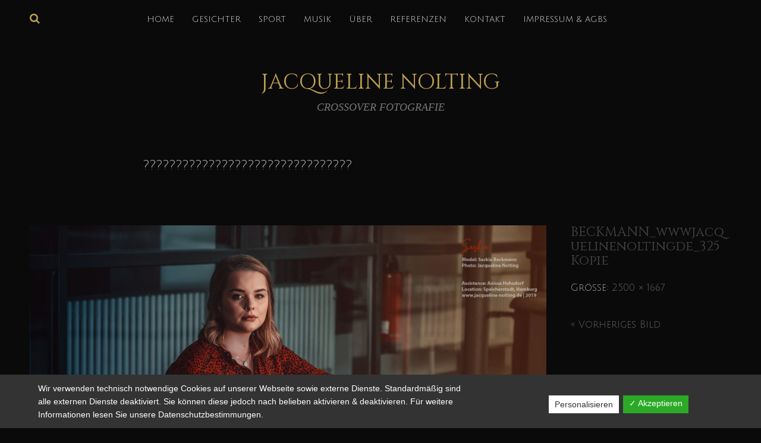

--- FILE ---
content_type: text/html; charset=UTF-8
request_url: https://www.jacqueline-nolting.de/index.php/2019/07/01/saskia/beckmann_wwwjacquelinenoltingde_325-kopie/
body_size: 9453
content:
<!DOCTYPE html>
<html lang="de">
<head>
<meta charset="UTF-8">
<meta name="viewport" content="width=device-width, initial-scale=1">
<link rel="profile" href="http://gmpg.org/xfn/11">
<link rel="pingback" href="https://www.jacqueline-nolting.de/xmlrpc.php">

<meta name='robots' content='index, follow, max-snippet:-1, max-image-preview:large, max-video-preview:-1' />

<!-- The SEO Framework von Sybre Waaijer -->
<meta name="robots" content="noindex" />
<meta property="og:image" content="https://usercontent.one/wp/www.jacqueline-nolting.de/wp-content/uploads/2019/07/BECKMANN_wwwjacquelinenoltingde_325-Kopie.jpg" />
<meta property="og:image:width" content="2500" />
<meta property="og:image:height" content="1667" />
<meta property="og:locale" content="de_DE" />
<meta property="og:type" content="article" />
<meta property="og:title" content="BECKMANN_wwwjacquelinenoltingde_325 Kopie | Jacqueline Nolting" />
<meta property="og:site_name" content="Jacqueline Nolting" />
<meta property="og:updated_time" content="2019-07-01T21:09+00:00" />
<meta property="fb:app_id" content="1953095548051743" />
<meta property="article:published_time" content="2019-07-01T21:09+00:00" />
<meta property="article:modified_time" content="2019-07-01T21:09+00:00" />
<meta name="twitter:card" content="summary_large_image" />
<meta name="twitter:title" content="BECKMANN_wwwjacquelinenoltingde_325 Kopie | Jacqueline Nolting" />
<meta name="twitter:image" content="https://usercontent.one/wp/www.jacqueline-nolting.de/wp-content/uploads/2019/07/BECKMANN_wwwjacquelinenoltingde_325-Kopie.jpg" />
<!-- / The SEO Framework von Sybre Waaijer | 0.90ms meta | 0.47ms boot -->


	<!-- This site is optimized with the Yoast SEO plugin v20.6 - https://yoast.com/wordpress/plugins/seo/ -->
	<title>Jacqueline Nolting | Crossover Fotografie</title>
	<meta name="description" content="Momentaufnahmen anders! Besondere Fotografien, die jeden gut aussehen lassen. Ich bin da, wo ich gebraucht werde." />
	<link rel="canonical" href="https://www.jacqueline-nolting.de/2019/07/01/saskia/beckmann_wwwjacquelinenoltingde_325-kopie/" />
	<meta property="og:locale" content="de_DE" />
	<meta property="og:type" content="article" />
	<meta property="og:title" content="Jacqueline Nolting | Crossover Fotografie" />
	<meta property="og:description" content="Momentaufnahmen anders! Besondere Fotografien, die jeden gut aussehen lassen. Ich bin da, wo ich gebraucht werde." />
	<meta property="og:url" content="https://www.jacqueline-nolting.de/2019/07/01/saskia/beckmann_wwwjacquelinenoltingde_325-kopie/" />
	<meta property="og:site_name" content="Jacqueline Nolting" />
	<meta property="og:image" content="https://www.jacqueline-nolting.de/2019/07/01/saskia/beckmann_wwwjacquelinenoltingde_325-kopie" />
	<meta property="og:image:width" content="2500" />
	<meta property="og:image:height" content="1667" />
	<meta property="og:image:type" content="image/jpeg" />
	<meta name="twitter:card" content="summary_large_image" />
	<script type="application/ld+json" class="yoast-schema-graph">{"@context":"https://schema.org","@graph":[{"@type":"WebPage","@id":"https://www.jacqueline-nolting.de/2019/07/01/saskia/beckmann_wwwjacquelinenoltingde_325-kopie/","url":"https://www.jacqueline-nolting.de/2019/07/01/saskia/beckmann_wwwjacquelinenoltingde_325-kopie/","name":"Jacqueline Nolting | Crossover Fotografie","isPartOf":{"@id":"https://www.jacqueline-nolting.de/#website"},"primaryImageOfPage":{"@id":"https://www.jacqueline-nolting.de/2019/07/01/saskia/beckmann_wwwjacquelinenoltingde_325-kopie/#primaryimage"},"image":{"@id":"https://www.jacqueline-nolting.de/2019/07/01/saskia/beckmann_wwwjacquelinenoltingde_325-kopie/#primaryimage"},"thumbnailUrl":"https://usercontent.one/wp/www.jacqueline-nolting.de/wp-content/uploads/2019/07/BECKMANN_wwwjacquelinenoltingde_325-Kopie.jpg","datePublished":"2019-07-01T21:09:19+00:00","dateModified":"2019-07-01T21:09:19+00:00","description":"Momentaufnahmen anders! Besondere Fotografien, die jeden gut aussehen lassen. Ich bin da, wo ich gebraucht werde.","breadcrumb":{"@id":"https://www.jacqueline-nolting.de/2019/07/01/saskia/beckmann_wwwjacquelinenoltingde_325-kopie/#breadcrumb"},"inLanguage":"de","potentialAction":[{"@type":"ReadAction","target":["https://www.jacqueline-nolting.de/2019/07/01/saskia/beckmann_wwwjacquelinenoltingde_325-kopie/"]}]},{"@type":"ImageObject","inLanguage":"de","@id":"https://www.jacqueline-nolting.de/2019/07/01/saskia/beckmann_wwwjacquelinenoltingde_325-kopie/#primaryimage","url":"https://www.jacqueline-nolting.de/wp-content/uploads/2019/07/BECKMANN_wwwjacquelinenoltingde_325-Kopie.jpg","contentUrl":"https://www.jacqueline-nolting.de/wp-content/uploads/2019/07/BECKMANN_wwwjacquelinenoltingde_325-Kopie.jpg","width":2500,"height":1667,"caption":"????????????????????????????????"},{"@type":"BreadcrumbList","@id":"https://www.jacqueline-nolting.de/2019/07/01/saskia/beckmann_wwwjacquelinenoltingde_325-kopie/#breadcrumb","itemListElement":[{"@type":"ListItem","position":1,"name":"Startseite","item":"https://www.jacqueline-nolting.de/"},{"@type":"ListItem","position":2,"name":"Saskia","item":"https://www.jacqueline-nolting.de/index.php/2019/07/01/saskia/"},{"@type":"ListItem","position":3,"name":"BECKMANN_wwwjacquelinenoltingde_325 Kopie"}]},{"@type":"WebSite","@id":"https://www.jacqueline-nolting.de/#website","url":"https://www.jacqueline-nolting.de/","name":"Jacqueline Nolting","description":"CROSSOVER FOTOGRAFIE","publisher":{"@id":"https://www.jacqueline-nolting.de/#/schema/person/7a24bead124f2f784d7dd082801b5f90"},"potentialAction":[{"@type":"SearchAction","target":{"@type":"EntryPoint","urlTemplate":"https://www.jacqueline-nolting.de/?s={search_term_string}"},"query-input":"required name=search_term_string"}],"inLanguage":"de"},{"@type":["Person","Organization"],"@id":"https://www.jacqueline-nolting.de/#/schema/person/7a24bead124f2f784d7dd082801b5f90","name":"Jacqueline Nolting","image":{"@type":"ImageObject","inLanguage":"de","@id":"https://www.jacqueline-nolting.de/#/schema/person/image/","url":"https://www.jacqueline-nolting.de/wp-content/uploads/2019/07/BECKMANN_wwwjacquelinenoltingde_325-Kopie.jpg","contentUrl":"https://www.jacqueline-nolting.de/wp-content/uploads/2019/07/BECKMANN_wwwjacquelinenoltingde_325-Kopie.jpg","width":2500,"height":1667,"caption":"Jacqueline Nolting"},"logo":{"@id":"https://www.jacqueline-nolting.de/#/schema/person/image/"}}]}</script>
	<!-- / Yoast SEO plugin. -->


<link rel='dns-prefetch' href='//fonts.googleapis.com' />
<link rel="alternate" type="application/rss+xml" title="Jacqueline Nolting  &raquo; Feed" href="https://www.jacqueline-nolting.de/index.php/feed/" />
<link rel="alternate" type="application/rss+xml" title="Jacqueline Nolting  &raquo; Kommentar-Feed" href="https://www.jacqueline-nolting.de/index.php/comments/feed/" />
<script type="text/javascript">
window._wpemojiSettings = {"baseUrl":"https:\/\/s.w.org\/images\/core\/emoji\/14.0.0\/72x72\/","ext":".png","svgUrl":"https:\/\/s.w.org\/images\/core\/emoji\/14.0.0\/svg\/","svgExt":".svg","source":{"concatemoji":"https:\/\/www.jacqueline-nolting.de\/wp-includes\/js\/wp-emoji-release.min.js?ver=6.2.8"}};
/*! This file is auto-generated */
!function(e,a,t){var n,r,o,i=a.createElement("canvas"),p=i.getContext&&i.getContext("2d");function s(e,t){p.clearRect(0,0,i.width,i.height),p.fillText(e,0,0);e=i.toDataURL();return p.clearRect(0,0,i.width,i.height),p.fillText(t,0,0),e===i.toDataURL()}function c(e){var t=a.createElement("script");t.src=e,t.defer=t.type="text/javascript",a.getElementsByTagName("head")[0].appendChild(t)}for(o=Array("flag","emoji"),t.supports={everything:!0,everythingExceptFlag:!0},r=0;r<o.length;r++)t.supports[o[r]]=function(e){if(p&&p.fillText)switch(p.textBaseline="top",p.font="600 32px Arial",e){case"flag":return s("\ud83c\udff3\ufe0f\u200d\u26a7\ufe0f","\ud83c\udff3\ufe0f\u200b\u26a7\ufe0f")?!1:!s("\ud83c\uddfa\ud83c\uddf3","\ud83c\uddfa\u200b\ud83c\uddf3")&&!s("\ud83c\udff4\udb40\udc67\udb40\udc62\udb40\udc65\udb40\udc6e\udb40\udc67\udb40\udc7f","\ud83c\udff4\u200b\udb40\udc67\u200b\udb40\udc62\u200b\udb40\udc65\u200b\udb40\udc6e\u200b\udb40\udc67\u200b\udb40\udc7f");case"emoji":return!s("\ud83e\udef1\ud83c\udffb\u200d\ud83e\udef2\ud83c\udfff","\ud83e\udef1\ud83c\udffb\u200b\ud83e\udef2\ud83c\udfff")}return!1}(o[r]),t.supports.everything=t.supports.everything&&t.supports[o[r]],"flag"!==o[r]&&(t.supports.everythingExceptFlag=t.supports.everythingExceptFlag&&t.supports[o[r]]);t.supports.everythingExceptFlag=t.supports.everythingExceptFlag&&!t.supports.flag,t.DOMReady=!1,t.readyCallback=function(){t.DOMReady=!0},t.supports.everything||(n=function(){t.readyCallback()},a.addEventListener?(a.addEventListener("DOMContentLoaded",n,!1),e.addEventListener("load",n,!1)):(e.attachEvent("onload",n),a.attachEvent("onreadystatechange",function(){"complete"===a.readyState&&t.readyCallback()})),(e=t.source||{}).concatemoji?c(e.concatemoji):e.wpemoji&&e.twemoji&&(c(e.twemoji),c(e.wpemoji)))}(window,document,window._wpemojiSettings);
</script>
<style type="text/css">
img.wp-smiley,
img.emoji {
	display: inline !important;
	border: none !important;
	box-shadow: none !important;
	height: 1em !important;
	width: 1em !important;
	margin: 0 0.07em !important;
	vertical-align: -0.1em !important;
	background: none !important;
	padding: 0 !important;
}
</style>
	<link rel='stylesheet' id='wp-block-library-css' href='https://www.jacqueline-nolting.de/wp-includes/css/dist/block-library/style.min.css?ver=6.2.8' type='text/css' media='all' />
<link rel='stylesheet' id='wp-components-css' href='https://www.jacqueline-nolting.de/wp-includes/css/dist/components/style.min.css?ver=6.2.8' type='text/css' media='all' />
<link rel='stylesheet' id='wp-block-editor-css' href='https://www.jacqueline-nolting.de/wp-includes/css/dist/block-editor/style.min.css?ver=6.2.8' type='text/css' media='all' />
<link rel='stylesheet' id='wp-nux-css' href='https://www.jacqueline-nolting.de/wp-includes/css/dist/nux/style.min.css?ver=6.2.8' type='text/css' media='all' />
<link rel='stylesheet' id='wp-reusable-blocks-css' href='https://www.jacqueline-nolting.de/wp-includes/css/dist/reusable-blocks/style.min.css?ver=6.2.8' type='text/css' media='all' />
<link rel='stylesheet' id='wp-editor-css' href='https://www.jacqueline-nolting.de/wp-includes/css/dist/editor/style.min.css?ver=6.2.8' type='text/css' media='all' />
<link rel='stylesheet' id='block-robo-gallery-style-css-css' href='https://usercontent.one/wp/www.jacqueline-nolting.de/wp-content/plugins/robo-gallery/includes/extensions/block/dist/blocks.style.build.css?ver=3.2.15' type='text/css' media='all' />
<link rel='stylesheet' id='classic-theme-styles-css' href='https://www.jacqueline-nolting.de/wp-includes/css/classic-themes.min.css?ver=6.2.8' type='text/css' media='all' />
<style id='global-styles-inline-css' type='text/css'>
body{--wp--preset--color--black: #000000;--wp--preset--color--cyan-bluish-gray: #abb8c3;--wp--preset--color--white: #ffffff;--wp--preset--color--pale-pink: #f78da7;--wp--preset--color--vivid-red: #cf2e2e;--wp--preset--color--luminous-vivid-orange: #ff6900;--wp--preset--color--luminous-vivid-amber: #fcb900;--wp--preset--color--light-green-cyan: #7bdcb5;--wp--preset--color--vivid-green-cyan: #00d084;--wp--preset--color--pale-cyan-blue: #8ed1fc;--wp--preset--color--vivid-cyan-blue: #0693e3;--wp--preset--color--vivid-purple: #9b51e0;--wp--preset--gradient--vivid-cyan-blue-to-vivid-purple: linear-gradient(135deg,rgba(6,147,227,1) 0%,rgb(155,81,224) 100%);--wp--preset--gradient--light-green-cyan-to-vivid-green-cyan: linear-gradient(135deg,rgb(122,220,180) 0%,rgb(0,208,130) 100%);--wp--preset--gradient--luminous-vivid-amber-to-luminous-vivid-orange: linear-gradient(135deg,rgba(252,185,0,1) 0%,rgba(255,105,0,1) 100%);--wp--preset--gradient--luminous-vivid-orange-to-vivid-red: linear-gradient(135deg,rgba(255,105,0,1) 0%,rgb(207,46,46) 100%);--wp--preset--gradient--very-light-gray-to-cyan-bluish-gray: linear-gradient(135deg,rgb(238,238,238) 0%,rgb(169,184,195) 100%);--wp--preset--gradient--cool-to-warm-spectrum: linear-gradient(135deg,rgb(74,234,220) 0%,rgb(151,120,209) 20%,rgb(207,42,186) 40%,rgb(238,44,130) 60%,rgb(251,105,98) 80%,rgb(254,248,76) 100%);--wp--preset--gradient--blush-light-purple: linear-gradient(135deg,rgb(255,206,236) 0%,rgb(152,150,240) 100%);--wp--preset--gradient--blush-bordeaux: linear-gradient(135deg,rgb(254,205,165) 0%,rgb(254,45,45) 50%,rgb(107,0,62) 100%);--wp--preset--gradient--luminous-dusk: linear-gradient(135deg,rgb(255,203,112) 0%,rgb(199,81,192) 50%,rgb(65,88,208) 100%);--wp--preset--gradient--pale-ocean: linear-gradient(135deg,rgb(255,245,203) 0%,rgb(182,227,212) 50%,rgb(51,167,181) 100%);--wp--preset--gradient--electric-grass: linear-gradient(135deg,rgb(202,248,128) 0%,rgb(113,206,126) 100%);--wp--preset--gradient--midnight: linear-gradient(135deg,rgb(2,3,129) 0%,rgb(40,116,252) 100%);--wp--preset--duotone--dark-grayscale: url('#wp-duotone-dark-grayscale');--wp--preset--duotone--grayscale: url('#wp-duotone-grayscale');--wp--preset--duotone--purple-yellow: url('#wp-duotone-purple-yellow');--wp--preset--duotone--blue-red: url('#wp-duotone-blue-red');--wp--preset--duotone--midnight: url('#wp-duotone-midnight');--wp--preset--duotone--magenta-yellow: url('#wp-duotone-magenta-yellow');--wp--preset--duotone--purple-green: url('#wp-duotone-purple-green');--wp--preset--duotone--blue-orange: url('#wp-duotone-blue-orange');--wp--preset--font-size--small: 13px;--wp--preset--font-size--medium: 20px;--wp--preset--font-size--large: 36px;--wp--preset--font-size--x-large: 42px;--wp--preset--spacing--20: 0.44rem;--wp--preset--spacing--30: 0.67rem;--wp--preset--spacing--40: 1rem;--wp--preset--spacing--50: 1.5rem;--wp--preset--spacing--60: 2.25rem;--wp--preset--spacing--70: 3.38rem;--wp--preset--spacing--80: 5.06rem;--wp--preset--shadow--natural: 6px 6px 9px rgba(0, 0, 0, 0.2);--wp--preset--shadow--deep: 12px 12px 50px rgba(0, 0, 0, 0.4);--wp--preset--shadow--sharp: 6px 6px 0px rgba(0, 0, 0, 0.2);--wp--preset--shadow--outlined: 6px 6px 0px -3px rgba(255, 255, 255, 1), 6px 6px rgba(0, 0, 0, 1);--wp--preset--shadow--crisp: 6px 6px 0px rgba(0, 0, 0, 1);}:where(.is-layout-flex){gap: 0.5em;}body .is-layout-flow > .alignleft{float: left;margin-inline-start: 0;margin-inline-end: 2em;}body .is-layout-flow > .alignright{float: right;margin-inline-start: 2em;margin-inline-end: 0;}body .is-layout-flow > .aligncenter{margin-left: auto !important;margin-right: auto !important;}body .is-layout-constrained > .alignleft{float: left;margin-inline-start: 0;margin-inline-end: 2em;}body .is-layout-constrained > .alignright{float: right;margin-inline-start: 2em;margin-inline-end: 0;}body .is-layout-constrained > .aligncenter{margin-left: auto !important;margin-right: auto !important;}body .is-layout-constrained > :where(:not(.alignleft):not(.alignright):not(.alignfull)){max-width: var(--wp--style--global--content-size);margin-left: auto !important;margin-right: auto !important;}body .is-layout-constrained > .alignwide{max-width: var(--wp--style--global--wide-size);}body .is-layout-flex{display: flex;}body .is-layout-flex{flex-wrap: wrap;align-items: center;}body .is-layout-flex > *{margin: 0;}:where(.wp-block-columns.is-layout-flex){gap: 2em;}.has-black-color{color: var(--wp--preset--color--black) !important;}.has-cyan-bluish-gray-color{color: var(--wp--preset--color--cyan-bluish-gray) !important;}.has-white-color{color: var(--wp--preset--color--white) !important;}.has-pale-pink-color{color: var(--wp--preset--color--pale-pink) !important;}.has-vivid-red-color{color: var(--wp--preset--color--vivid-red) !important;}.has-luminous-vivid-orange-color{color: var(--wp--preset--color--luminous-vivid-orange) !important;}.has-luminous-vivid-amber-color{color: var(--wp--preset--color--luminous-vivid-amber) !important;}.has-light-green-cyan-color{color: var(--wp--preset--color--light-green-cyan) !important;}.has-vivid-green-cyan-color{color: var(--wp--preset--color--vivid-green-cyan) !important;}.has-pale-cyan-blue-color{color: var(--wp--preset--color--pale-cyan-blue) !important;}.has-vivid-cyan-blue-color{color: var(--wp--preset--color--vivid-cyan-blue) !important;}.has-vivid-purple-color{color: var(--wp--preset--color--vivid-purple) !important;}.has-black-background-color{background-color: var(--wp--preset--color--black) !important;}.has-cyan-bluish-gray-background-color{background-color: var(--wp--preset--color--cyan-bluish-gray) !important;}.has-white-background-color{background-color: var(--wp--preset--color--white) !important;}.has-pale-pink-background-color{background-color: var(--wp--preset--color--pale-pink) !important;}.has-vivid-red-background-color{background-color: var(--wp--preset--color--vivid-red) !important;}.has-luminous-vivid-orange-background-color{background-color: var(--wp--preset--color--luminous-vivid-orange) !important;}.has-luminous-vivid-amber-background-color{background-color: var(--wp--preset--color--luminous-vivid-amber) !important;}.has-light-green-cyan-background-color{background-color: var(--wp--preset--color--light-green-cyan) !important;}.has-vivid-green-cyan-background-color{background-color: var(--wp--preset--color--vivid-green-cyan) !important;}.has-pale-cyan-blue-background-color{background-color: var(--wp--preset--color--pale-cyan-blue) !important;}.has-vivid-cyan-blue-background-color{background-color: var(--wp--preset--color--vivid-cyan-blue) !important;}.has-vivid-purple-background-color{background-color: var(--wp--preset--color--vivid-purple) !important;}.has-black-border-color{border-color: var(--wp--preset--color--black) !important;}.has-cyan-bluish-gray-border-color{border-color: var(--wp--preset--color--cyan-bluish-gray) !important;}.has-white-border-color{border-color: var(--wp--preset--color--white) !important;}.has-pale-pink-border-color{border-color: var(--wp--preset--color--pale-pink) !important;}.has-vivid-red-border-color{border-color: var(--wp--preset--color--vivid-red) !important;}.has-luminous-vivid-orange-border-color{border-color: var(--wp--preset--color--luminous-vivid-orange) !important;}.has-luminous-vivid-amber-border-color{border-color: var(--wp--preset--color--luminous-vivid-amber) !important;}.has-light-green-cyan-border-color{border-color: var(--wp--preset--color--light-green-cyan) !important;}.has-vivid-green-cyan-border-color{border-color: var(--wp--preset--color--vivid-green-cyan) !important;}.has-pale-cyan-blue-border-color{border-color: var(--wp--preset--color--pale-cyan-blue) !important;}.has-vivid-cyan-blue-border-color{border-color: var(--wp--preset--color--vivid-cyan-blue) !important;}.has-vivid-purple-border-color{border-color: var(--wp--preset--color--vivid-purple) !important;}.has-vivid-cyan-blue-to-vivid-purple-gradient-background{background: var(--wp--preset--gradient--vivid-cyan-blue-to-vivid-purple) !important;}.has-light-green-cyan-to-vivid-green-cyan-gradient-background{background: var(--wp--preset--gradient--light-green-cyan-to-vivid-green-cyan) !important;}.has-luminous-vivid-amber-to-luminous-vivid-orange-gradient-background{background: var(--wp--preset--gradient--luminous-vivid-amber-to-luminous-vivid-orange) !important;}.has-luminous-vivid-orange-to-vivid-red-gradient-background{background: var(--wp--preset--gradient--luminous-vivid-orange-to-vivid-red) !important;}.has-very-light-gray-to-cyan-bluish-gray-gradient-background{background: var(--wp--preset--gradient--very-light-gray-to-cyan-bluish-gray) !important;}.has-cool-to-warm-spectrum-gradient-background{background: var(--wp--preset--gradient--cool-to-warm-spectrum) !important;}.has-blush-light-purple-gradient-background{background: var(--wp--preset--gradient--blush-light-purple) !important;}.has-blush-bordeaux-gradient-background{background: var(--wp--preset--gradient--blush-bordeaux) !important;}.has-luminous-dusk-gradient-background{background: var(--wp--preset--gradient--luminous-dusk) !important;}.has-pale-ocean-gradient-background{background: var(--wp--preset--gradient--pale-ocean) !important;}.has-electric-grass-gradient-background{background: var(--wp--preset--gradient--electric-grass) !important;}.has-midnight-gradient-background{background: var(--wp--preset--gradient--midnight) !important;}.has-small-font-size{font-size: var(--wp--preset--font-size--small) !important;}.has-medium-font-size{font-size: var(--wp--preset--font-size--medium) !important;}.has-large-font-size{font-size: var(--wp--preset--font-size--large) !important;}.has-x-large-font-size{font-size: var(--wp--preset--font-size--x-large) !important;}
.wp-block-navigation a:where(:not(.wp-element-button)){color: inherit;}
:where(.wp-block-columns.is-layout-flex){gap: 2em;}
.wp-block-pullquote{font-size: 1.5em;line-height: 1.6;}
</style>
<link rel='stylesheet' id='dashicons-css' href='https://www.jacqueline-nolting.de/wp-includes/css/dashicons.min.css?ver=6.2.8' type='text/css' media='all' />
<link rel='stylesheet' id='dsgvoaio_frontend_css-css' href='https://usercontent.one/wp/www.jacqueline-nolting.de/wp-content/plugins/dsgvo-all-in-one-for-wp/assets/css/plugin.css?ver=6.2.8' type='text/css' media='all' />
<link rel='stylesheet' id='uaf_client_css-css' href='https://usercontent.one/wp/www.jacqueline-nolting.de/wp-content/uploads/useanyfont/uaf.css?ver=1683458099' type='text/css' media='all' />
<link rel='stylesheet' id='megamenu-fontawesome-css' href='https://usercontent.one/wp/www.jacqueline-nolting.de/wp-content/plugins/megamenu-pro/icons/fontawesome/css/font-awesome.min.css?ver=1.6.3' type='text/css' media='all' />
<link rel='stylesheet' id='megamenu-genericons-css' href='https://usercontent.one/wp/www.jacqueline-nolting.de/wp-content/plugins/megamenu-pro/icons/genericons/genericons/genericons.css?ver=1.6.3' type='text/css' media='all' />
<link rel='stylesheet' id='silvia-plugins-style-css' href='https://usercontent.one/wp/www.jacqueline-nolting.de/wp-content/themes/silvia/assets/css/plugins.min.css?ver=6.2.8' type='text/css' media='all' />
<link rel='stylesheet' id='silvia-style-css' href='https://usercontent.one/wp/www.jacqueline-nolting.de/wp-content/themes/silvia/style.min.css?ver=6.2.8' type='text/css' media='all' />
<link rel='stylesheet' id='silvia-custom-fonts-css' href='//fonts.googleapis.com/css?family=Julius+Sans+One%3Aregular%7CCinzel%3Aregular%2C700%26subset%3Dlatin%2C' type='text/css' media='all' />
<script type='text/javascript' src='https://www.jacqueline-nolting.de/wp-includes/js/jquery/jquery.min.js?ver=3.6.4' id='jquery-core-js'></script>
<script type='text/javascript' src='https://www.jacqueline-nolting.de/wp-includes/js/jquery/jquery-migrate.min.js?ver=3.4.0' id='jquery-migrate-js'></script>
<script type='text/javascript' id='dsdvo_tarteaucitron-js-extra'>
/* <![CDATA[ */
var parms = {"version":"4.3","close_popup_auto":"off","animation_time":"1000","nolabel":"NEIN","yeslabel":"JA","showpolicyname":"Datenschutzbedingungen \/ Cookies angezeigen","maincatname":"Allgemeine Cookies","language":"de","woocommercecookies":" ","polylangcookie":"","usenocookies":"Dieser Dienst nutzt keine Cookies.","nocookietext":"Dieser Dienst hat keine Cookies gespeichert.","cookietextusage":"Gespeicherte Cookies:","cookietextusagebefore":"Folgende Cookies k\u00f6nnen gespeichert werden:","adminajaxurl":"https:\/\/www.jacqueline-nolting.de\/wp-admin\/admin-ajax.php","vgwort_defaultoptinout":"optin","koko_defaultoptinout":"optin","ga_defaultoptinout":"optin","notice_design":"dark","expiretime":"7","noticestyle":"style1","backgroundcolor":"#333","textcolor":"#ffffff","buttonbackground":"#fff","buttontextcolor":"#333","buttonlinkcolor":"","cookietext":"<p>Wir verwenden technisch notwendige Cookies auf unserer Webseite sowie externe Dienste.\nStandardm\u00e4\u00dfig sind alle externen Dienste deaktiviert. Sie k\u00f6nnen diese jedoch nach belieben aktivieren & deaktivieren.\nF\u00fcr weitere Informationen lesen Sie unsere Datenschutzbestimmungen.<\/p>\n","cookieaccepttext":"Akzeptieren","btn_text_customize":"Personalisieren","cookietextscroll":"Durch das fortgesetzte bl\u00e4ttern stimmen Sie der Nutzung von externen Diensten und Cookies zu.","policyurl":"https:\/\/www.jacqueline-nolting.de\/index.php\/impressum-2\/","policyurltext":"Hier finden Sie unsere Datenschutzbestimmungen","ablehnentxt":"Ablehnen","ablehnentext":"Sie haben die Bedingungen abgelehnt. Sie werden daher auf google.de weitergeleitet.","ablehnenurl":"www.google.de","showrejectbtn":"off","popupagbs":" ","languageswitcher":" ","pixelorderid":"","fbpixel_content_type":"","fbpixel_content_ids":"","fbpixel_currency":"","fbpixel_product_cat":"","fbpixel_content_name":"","fbpixel_product_price":"","isbuyedsendet":"","pixelevent":"","pixeleventcurrency":"","pixeleventamount":"","outgoing_text":"<p><strong>Sie verlassen nun unsere Internetpr\u00e4senz<\/strong><\/p>\n<p>Da Sie auf einen externen Link geklickt haben verlassen Sie nun unsere Internetpr\u00e4senz.<\/p>\n<p>Sind Sie damit einverstanden so klicken Sie auf den nachfolgenden Button:<\/p>\n","youtube_spt":"","twitter_spt":"","linkedin_spt":"","shareaholic_spt":"","vgwort_spt":"","accepttext":"Zulassen","policytextbtn":"Datenschutzbedingungen","show_layertext":""};
/* ]]> */
</script>
<script type='text/javascript' src='https://usercontent.one/wp/www.jacqueline-nolting.de/wp-content/plugins/dsgvo-all-in-one-for-wp/assets/js/tarteaucitron/tarteaucitron.min.js?ver=6.2.8' id='dsdvo_tarteaucitron-js'></script>
<script type='text/javascript' id='dsgvoaio_inline_js-js-after'>
jQuery( document ).ready(function() {
					
					tarteaucitron.init({

						"hashtag": "#tarteaucitron",

						"cookieName": "dsgvoaiowp_cookie", 

						"highPrivacy": true,

						"orientation": "center",

						"adblocker": false, 

						"showAlertSmall": true, 

						"cookieslist": true, 

						"removeCredit": true, 

						"expireCookie": 7, 

						"handleBrowserDNTRequest": false, 

						//"cookieDomain": ".www.jacqueline-nolting.de" 

						"removeCredit": true, 

						"moreInfoLink": false, 

						});
					});	
				var tarteaucitronForceLanguage = 'de'
</script>
<link rel="https://api.w.org/" href="https://www.jacqueline-nolting.de/index.php/wp-json/" /><link rel="alternate" type="application/json" href="https://www.jacqueline-nolting.de/index.php/wp-json/wp/v2/media/1320" /><link rel="EditURI" type="application/rsd+xml" title="RSD" href="https://www.jacqueline-nolting.de/xmlrpc.php?rsd" />
<link rel="wlwmanifest" type="application/wlwmanifest+xml" href="https://www.jacqueline-nolting.de/wp-includes/wlwmanifest.xml" />
<link rel="alternate" type="application/json+oembed" href="https://www.jacqueline-nolting.de/index.php/wp-json/oembed/1.0/embed?url=https%3A%2F%2Fwww.jacqueline-nolting.de%2Findex.php%2F2019%2F07%2F01%2Fsaskia%2Fbeckmann_wwwjacquelinenoltingde_325-kopie%2F" />
<link rel="alternate" type="text/xml+oembed" href="https://www.jacqueline-nolting.de/index.php/wp-json/oembed/1.0/embed?url=https%3A%2F%2Fwww.jacqueline-nolting.de%2Findex.php%2F2019%2F07%2F01%2Fsaskia%2Fbeckmann_wwwjacquelinenoltingde_325-kopie%2F&#038;format=xml" />
<style>[class*=" icon-oc-"],[class^=icon-oc-]{speak:none;font-style:normal;font-weight:400;font-variant:normal;text-transform:none;line-height:1;-webkit-font-smoothing:antialiased;-moz-osx-font-smoothing:grayscale}.icon-oc-one-com-white-32px-fill:before{content:"901"}.icon-oc-one-com:before{content:"900"}#one-com-icon,.toplevel_page_onecom-wp .wp-menu-image{speak:none;display:flex;align-items:center;justify-content:center;text-transform:none;line-height:1;-webkit-font-smoothing:antialiased;-moz-osx-font-smoothing:grayscale}.onecom-wp-admin-bar-item>a,.toplevel_page_onecom-wp>.wp-menu-name{font-size:16px;font-weight:400;line-height:1}.toplevel_page_onecom-wp>.wp-menu-name img{width:69px;height:9px;}.wp-submenu-wrap.wp-submenu>.wp-submenu-head>img{width:88px;height:auto}.onecom-wp-admin-bar-item>a img{height:7px!important}.onecom-wp-admin-bar-item>a img,.toplevel_page_onecom-wp>.wp-menu-name img{opacity:.8}.onecom-wp-admin-bar-item.hover>a img,.toplevel_page_onecom-wp.wp-has-current-submenu>.wp-menu-name img,li.opensub>a.toplevel_page_onecom-wp>.wp-menu-name img{opacity:1}#one-com-icon:before,.onecom-wp-admin-bar-item>a:before,.toplevel_page_onecom-wp>.wp-menu-image:before{content:'';position:static!important;background-color:rgba(240,245,250,.4);border-radius:102px;width:18px;height:18px;padding:0!important}.onecom-wp-admin-bar-item>a:before{width:14px;height:14px}.onecom-wp-admin-bar-item.hover>a:before,.toplevel_page_onecom-wp.opensub>a>.wp-menu-image:before,.toplevel_page_onecom-wp.wp-has-current-submenu>.wp-menu-image:before{background-color:#76b82a}.onecom-wp-admin-bar-item>a{display:inline-flex!important;align-items:center;justify-content:center}#one-com-logo-wrapper{font-size:4em}#one-com-icon{vertical-align:middle}.imagify-welcome{display:none !important;}</style><meta name="generator" content="Powered by Visual Composer Website Builder - fast and easy-to-use drag and drop visual editor for WordPress."/><noscript><style>.vce-row-container .vcv-lozad {display: none}</style></noscript><style type="text/css" id="custom-background-css">
body.custom-background { background-color: #0a0a0a; }
</style>
	
<!-- Begin Custom CSS -->
<style type="text/css" id="custom-css">
.search-toggle{color:#bfa150;}#masthead .site-title a{color:#bfa150;}#site-navigation ul li a{color:#dbdbdb;}.menu-primary-items li a:hover,.menu-primary-items li.current-menu-item > a,.menu-primary-items li .sub-menu a:hover{color:#bfa150;}.menu-primary-items li a:hover,.menu-primary-items li.current-menu-item > a{border-color:#bfa150;}.page-header .page-title{color:#d8d8d8;}.page-header p{color:#bababa;}.thumbnail-detail .entry-title a{color:#ffffff;}.thumbnail-detail .entry-title a:hover{color:#bf8c01;}.thumbnail-detail .cat-links a:hover{color:#bfa150;}.single .entry-content{color:#ffffff;}.single .post-title,.single .entry-content h1,.single .entry-content h2,.single .entry-content h3,.single .entry-content h4,.single .entry-content h5,.single .entry-content h6{color:#ffffff;}.single .entry-content a{color:#bfa98d;}.single .entry-content a:hover{color:#bf9011;}.page .entry-content{color:#ffffff;}.page .page-title,.page .entry-content h1,.page .entry-content h2,.page .entry-content h3,.page .entry-content h4,.page .entry-content h5,.page .entry-content h6{color:#a3a3a3;}.page .entry-content a{color:#bfa150;}.page .entry-content a:hover{color:#bfa150;}.site-footer{background-color:#0a0a0a;color:#606060;}.social-links a:hover{background-color:#bfa150;}body{font-family:"Julius Sans One","Helvetica Neue",sans-serif;}h1,h2,h3,h4,h5,h6{font-family:"Cinzel","Helvetica Neue",sans-serif;}
</style>
<!-- End Custom CSS -->
<!--[if lte IE 9]>
<script src="https://usercontent.one/wp/www.jacqueline-nolting.de/wp-content/themes/silvia/assets/js/html5shiv.min.js"></script>
<![endif]-->
<link rel="icon" href="https://usercontent.one/wp/www.jacqueline-nolting.de/wp-content/uploads/2017/11/cropped-SIGN-Kopie-32x32.png" sizes="32x32" />
<link rel="icon" href="https://usercontent.one/wp/www.jacqueline-nolting.de/wp-content/uploads/2017/11/cropped-SIGN-Kopie-192x192.png" sizes="192x192" />
<link rel="apple-touch-icon" href="https://usercontent.one/wp/www.jacqueline-nolting.de/wp-content/uploads/2017/11/cropped-SIGN-Kopie-180x180.png" />
<meta name="msapplication-TileImage" content="https://usercontent.one/wp/www.jacqueline-nolting.de/wp-content/uploads/2017/11/cropped-SIGN-Kopie-270x270.png" />
<style id="sccss"></style><style type="text/css">/** Mega Menu CSS: fs **/</style>
</head>

<body class="attachment attachment-template-default single single-attachment postid-1320 attachmentid-1320 attachment-jpeg custom-background vcwb layout-1c" itemscope="itemscope" itemtype="http://schema.org/WebPage">

<div id="page" class="hfeed site">

	<div class="search-area">
		<div class="wide-container">
			<form method="get" class="searchform" action="https://www.jacqueline-nolting.de/">
	<div>
		<input type="search" class="search-field field" placeholder="Suchen &hellip;" value="" name="s" title="Eingabe-Taste für Suche &hellip;" />
	</div>
</form>
		</div>
	</div>

	<header id="masthead" class="site-header" itemscope="itemscope" itemtype="http://schema.org/WPHeader">

		
<nav id="site-navigation" class="main-navigation" itemscope="itemscope" itemtype="http://schema.org/SiteNavigationElement">

	<div class="wide-container">

		<div class="menu-wrapper"><ul id="menu-primary-items" class="menu-primary-items"><li id="menu-item-1224" class="menu-item menu-item-type-post_type menu-item-object-page menu-item-home menu-item-1224"><a href="https://www.jacqueline-nolting.de/">HOME</a></li>
<li id="menu-item-189" class="menu-item menu-item-type-post_type menu-item-object-page current_page_parent menu-item-189"><a href="https://www.jacqueline-nolting.de/index.php/blog/">GESICHTER</a></li>
<li id="menu-item-1155" class="menu-item menu-item-type-post_type menu-item-object-page menu-item-1155"><a href="https://www.jacqueline-nolting.de/index.php/sport-2/">SPORT</a></li>
<li id="menu-item-515" class="menu-item menu-item-type-post_type menu-item-object-page menu-item-515"><a href="https://www.jacqueline-nolting.de/index.php/musik/">MUSIK</a></li>
<li id="menu-item-174" class="menu-item menu-item-type-post_type menu-item-object-page menu-item-174"><a href="https://www.jacqueline-nolting.de/index.php/about-me-2/">über</a></li>
<li id="menu-item-822" class="menu-item menu-item-type-post_type menu-item-object-page menu-item-822"><a href="https://www.jacqueline-nolting.de/index.php/referenzen/">REFERENZEN</a></li>
<li id="menu-item-246" class="menu-item menu-item-type-post_type menu-item-object-page menu-item-246"><a href="https://www.jacqueline-nolting.de/index.php/contact/">KONTAKT</a></li>
<li id="menu-item-808" class="menu-item menu-item-type-post_type menu-item-object-page menu-item-808"><a href="https://www.jacqueline-nolting.de/index.php/impressum-2/">IMPRESSUM &#038; AGBs</a></li>
</ul></div>
					<span class="search-toggle">
				<i class="fa fa-search"></i>
			</span>
		
	</div>

</nav><!-- #site-navigation -->

		<div class="site-branding">
			<div class="wide-container">
				<div id="logo">
<h1 class="site-title" itemprop="headline"><a href="https://www.jacqueline-nolting.de" itemprop="url" rel="home"><span itemprop="headline">Jacqueline Nolting </span></a></h1>
<h2 class="site-description" itemprop="description">CROSSOVER FOTOGRAFIE</h2></div>
			</div>
		</div>

	</header><!-- #masthead -->

	<div id="content" class="site-content">
		<div class="wide-container">

			<header class="page-header">
			<p>????????????????????????????????</p>
		</header><!-- .entry-caption -->
	
	<div id="primary" class="content-area">
		<main id="main" class="site-main" role="main" itemprop="mainContentOfPage">

			
				<article id="post-1320" class="post-1320 attachment type-attachment status-inherit hentry no-post-thumbnail entry" itemscope="itemscope" itemtype="http://schema.org/ImageObject">

					<div class="entry-post">

						<div class="entry-content" itemprop="text">

							<div class="entry-attachment">
								<img width="869" height="580" src="https://usercontent.one/wp/www.jacqueline-nolting.de/wp-content/uploads/2019/07/BECKMANN_wwwjacquelinenoltingde_325-Kopie-1024x683.jpg" class="attachment-large size-large" alt="" decoding="async" loading="lazy" srcset="https://usercontent.one/wp/www.jacqueline-nolting.de/wp-content/uploads/2019/07/BECKMANN_wwwjacquelinenoltingde_325-Kopie-1024x683.jpg 1024w, https://usercontent.one/wp/www.jacqueline-nolting.de/wp-content/uploads/2019/07/BECKMANN_wwwjacquelinenoltingde_325-Kopie-300x200.jpg 300w, https://usercontent.one/wp/www.jacqueline-nolting.de/wp-content/uploads/2019/07/BECKMANN_wwwjacquelinenoltingde_325-Kopie-768x512.jpg 768w" sizes="(max-width: 869px) 100vw, 869px" itemprop="image" />
							</div><!-- .entry-attachment -->

														
						</div>

					</div>

					<div class="entry-meta">
						<h1 class="entry-title" itemprop="headline">BECKMANN_wwwjacquelinenoltingde_325 Kopie</h1>						
	
	
	
	
		
		<span class="full-size-link entry-side">
			Größe: <a href="https://usercontent.one/wp/www.jacqueline-nolting.de/wp-content/uploads/2019/07/BECKMANN_wwwjacquelinenoltingde_325-Kopie.jpg">2500 &times; 1667</a>		</span>

		
		
		
		
		
	
							
	<div class="loop-nav">
		<div class="prev"><a href='https://www.jacqueline-nolting.de/index.php/2019/07/01/saskia/beckmann_wwwjacquelinenoltingde_323-kopie/'>&laquo; Vorheriges Bild</a></div>
		<div class="next"></div>
	</div><!-- .loop-nav -->

					</div>

				</article><!-- #post-## -->


			
		</main><!-- #main -->
	</div><!-- #primary -->

		</div><!-- .wide-container -->
	</div><!-- #content -->

	<footer id="colophon" class="site-footer" itemscope="itemscope" itemtype="http://schema.org/WPFooter">
		<div class="wide-container">

			<div class="site-info">
				<p class="copyright">© Copyright 2011-2019 | Jacqueline Nolting </p>			</div><!-- .site-info -->

			<div class="social-links"><a href="http://www.facebook.com/jacquelineofficial"><i class="fa fa-facebook"></i></a><a href="http://www.instagram.com/jacquelinenolting"><i class="fa fa-instagram"></i></a></div>
		</div>
	</footer><!-- #colophon -->

</div><!-- #page -->



			
			<style>.dsgvoaio_close_btn {display: none;}</style>

			
			<style>#tarteaucitronAlertSmall #tarteaucitronManager {display: none !important;}</style>

						

			<script type="text/javascript">

				jQuery( document ).ready(function() {
									
				
									

				
					

								

								
					
				
									

							

								

				
				
				
					(tarteaucitron.job = tarteaucitron.job || []).push('facebook');

				
				
				
				
					(tarteaucitron.job = tarteaucitron.job || []).push('wordpressmain');

				});

			</script>

			

			
	<script>
		jQuery( document ).ready( function( $ ){
			$( ".gallery-icon a[href$='.jpg'], .gallery-icon a[href$='.jpeg'], .gallery-icon a[href$='.png'], .gallery-icon a[href$='.gif']" ).magnificPopup({
				type: 'image',
				gallery: {
					enabled: true
				}
			});
		});
	</script>
	<script type='text/javascript' src='https://usercontent.one/wp/www.jacqueline-nolting.de/wp-content/themes/silvia/assets/js/silvia.min.js' id='silvia-scripts-js'></script>
<script type='text/javascript' src='https://www.jacqueline-nolting.de/wp-includes/js/hoverIntent.min.js?ver=1.10.2' id='hoverIntent-js'></script>
<script type='text/javascript' id='megamenu-js-extra'>
/* <![CDATA[ */
var megamenu = {"timeout":"300","interval":"100"};
/* ]]> */
</script>
<script type='text/javascript' src='https://usercontent.one/wp/www.jacqueline-nolting.de/wp-content/plugins/megamenu/js/maxmegamenu.js?ver=3.2.2' id='megamenu-js'></script>
<script type='text/javascript' src='https://usercontent.one/wp/www.jacqueline-nolting.de/wp-content/plugins/megamenu-pro/assets/public.js?ver=1.6.3' id='megamenu-pro-js'></script>
<script id="ocvars">var ocSiteMeta = {plugins: {"a3e4aa5d9179da09d8af9b6802f861a8": 1,"a3fe9dc9824eccbd72b7e5263258ab2c": 1}}</script>
</body>
</html>
